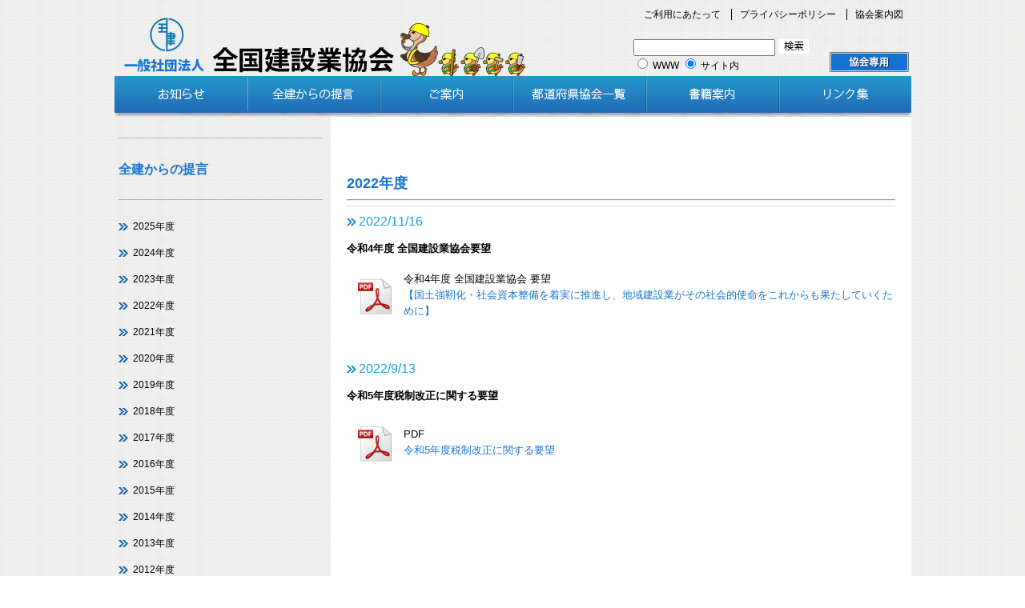

--- FILE ---
content_type: text/css
request_url: https://www.zenken-net.or.jp/wp/wp-content/themes/zenkenw/style.css
body_size: 8765
content:
/*
Theme Name: zenkentop
Description:全建トップページのテンプレート
Theme URI: style.css
Author: 須藤暖
Author URI: 作った人の URL
Version: バージョン
License: ライセンス
License URI: ライセンスの URL
*/


@charset "utf-8";
/* CSS Document */



/*************************

       全体の指定

*************************/

body { 
      background-image: url(image/bg-patern.png);
      background-repeat: repeat;
      font-family:'ＭＳ Ｐゴシック','MS PGothic','ヒラギノ角ゴ Pro W3','Hiragino Kaku Gothic Pro',Verdana,osaka,sans-serif;
      font-size: 12px;
      line-height: 1.4;
      letter-spacing: 0;
	  text-align: center; 
	  margin:0; 
	  -webkit-text-size-adjust: none; // スマートフォンでのフォント自動調整機能をオフにする  
}


#wrapper {
	 width: 995px;
	 margin: 0 auto;
     text-align: left; 
}

a{/*リンクされた文字*/
    color:#000;
    font-style:normal;
    text-decoration:none;
}
a:link {/*未訪問のリンク*/
    color:#000;
    font-style:normal;
    text-decoration:none;
}
a:visited {/*訪問後のリンク*/
    color:#000;
    text-decoration:none;
}
a:hover {/*マウスをのせたとき*/
    color:#1a9fd9;
    font-style:normal;
    text-decoration:underline;
}
a:active {/*クリック中*/
    text-decoration:none;
}

a img {
	border-style:none;
}


/*************************

       フォントの指定

*************************/

h1 {
	color:#1574d2;
	font-family:'ＭＳ Ｐゴシック','MS PGothic','ヒラギノ角ゴ Pro W3','Hiragino Kaku Gothic Pro',Verdana,osaka,sans-serif;
    font-size: 16px;
    line-height: 1.4;
    letter-spacing: 0;
	font-weight:bold;
}


h2 {
	font-family:'ＭＳ Ｐゴシック','MS PGothic','ヒラギノ角ゴ Pro W3','Hiragino Kaku Gothic Pro',Verdana,osaka,sans-serif;
    font-size: 13px;
    line-height: 1.4;
    letter-spacing: 0;
	font-weight:normal;
}

h3 {
	color:#1574d2;
	font-family:'ＭＳ Ｐゴシック','MS PGothic','ヒラギノ角ゴ Pro W3','Hiragino Kaku Gothic Pro',Verdana,osaka,sans-serif;
    font-size: 13px;
    line-height: 1.4;
    letter-spacing: 0;
	font-weight:normal;
}



/*float解除hr*/

.clr-block {
     clear: both;
     padding: 0px;
	 margin:0px;
 }
	  
.clr-block hr { 
	 border: 0px;
}


/*************************

         header

*************************/


#header {
	 margin:0;  
}


#header_contents{
	 width: 995px;
}

.header_rogo {
 	 width: 215px;
	 height:80px;
	 float: left;
}

.header_right {
 	 width: 780px;
	 height:80px;
	 float: right;
}


.header_annai {
	 text-align: right;
     font-family:'ＭＳ Ｐゴシック','MS PGothic','ヒラギノ角ゴ Pro W3','Hiragino Kaku Gothic Pro',Verdana,osaka,sans-serif;
     font-size: 12px;
     line-height: 1.4;
     letter-spacing: 0;
	 margin-top:10px;
}


#header_kyokai {
	 width: 780px;
	 margin-top:25px;
}

.header_kyokai-text {
 	 width: 680px;
	 float: left;
	 font-family:'ＭＳ Ｐゴシック','MS PGothic','ヒラギノ角ゴ Pro W3','Hiragino Kaku Gothic Pro',Verdana,osaka,sans-serif;
     font-size: 12px;
     line-height: 1.4;
     letter-spacing: 0;
	 margin-top:10px;
}
.header_kyokai-text2 {
 	 width: 680px;
	 float: left;
	 font-family:'ＭＳ Ｐゴシック','MS PGothic','ヒラギノ角ゴ Pro W3','Hiragino Kaku Gothic Pro',Verdana,osaka,sans-serif;
     font-size: 12px;
     color: #ff0000;
     line-height: 1.4;
     letter-spacing: 0;
	margin-top:10px;
}

.header_kyokai-button {
 	 width: 100px;
	 float: right;
}

.header_kyokai-button p {
	margin:0px;
	padding:0px;
}


.header_kyokai-button a {
	display: block;
	width: 99px;
	height: 25px;
	background: url(image/button_kyokai.png) no-repeat 0 0;
}
.header_kyokai-button a:hover {
	background-position: 0 bottom;
}


/*左サイドバーと右メニューのfloat*/


#main {
	 width: 995px;
	 	clear:both;
	 
}


#main-top {　/*新規追加*/	
	 width: 995px;
	 clear:both;
	 position:relative;
	 top:440px;
}


#left_bar {
     width: 205px;
	 float: left;
	 background-color:#FFFFFF;
	 margin-top:10px;
}

#right_bar {
	 width: 790px;
	 float: right;
	 margin:10px 0 0 0 ;
	 padding:0px;	 
}



/*************************

   左サイドバー
   「全建のご案内」メニュー

*************************/


hr.style-one {
    border: 0;
    height: 1px;
    background: #c3c2c2;
	width:195px;
	margin:0px;
}

#menu {     
	 padding-left :5px; 
	 border-top: 2px solid #1574d2;  /*div枠線のスタイル指定*/
	 border-right: 1px solid #c3c2c2;
	 border-bottom: 1px solid #c3c2c2; 
	 border-left: 1px solid #c3c2c2; 
	 height:770px; /* メニューの縦幅 */
   /*margin-bottom: 10px;*/
}


#menu ul { 
     margin: 0; 
     padding :8px 0; /*全建のご案内メニュー 見出しと各項目の距離*/ 
     list-style: none;
     font-family:'ＭＳ Ｐゴシック','MS PGothic','ヒラギノ角ゴ Pro W3','Hiragino Kaku Gothic Pro',Verdana,osaka,sans-serif;
     font-size: 12px;
     line-height: 1.4;
     letter-spacing: 0;
}

#menu li { 
     margin:0; 
	 padding:7px 0px; /*全建のご案内メニュー内の上下幅*/
}

#menu li a{
     display: block;
     background: url(image/top_icon.png) no-repeat left center;
	 padding: 2px 0px 3px 18px;
}

#menu li a:hover {
     /*background: url(image/top_icon_on.png) no-repeat left center;*/
	 background: url(image/top_icon.png) no-repeat left center;
	 text-decoration:none;
}
	


#menu h1 { /* 見出し */   
     margin-left:3px;
}



/*右サイド内、ページ内検索/更新案内と全建ジャーナルのfloat*/




#center_contents {
     width: 600px; 
	 float: left;
	 height:270px;
	 margin:0px;
	 padding:0px;
}


#zenken_journal {
	 width: 188px;
	 height:273px; /* 全建ジャーナルの縦幅*/
	 float: right;
	 background-color:#FFFFFF;
	 border-top: 2px solid #1574d2;  /*div枠線のスタイル指定*/
	 border-right: 1px solid #c3c2c2;
	 border-bottom: 1px solid #c3c2c2; 
	 border-left: 1px solid #c3c2c2; 
}


/*************************

     全建ジャーナル

*************************/



#zenken_journal h1{
     text-align: center;
}

#zenken_journal img {
     display:block;
     margin:auto;
	 border: 1px #c3c2c2 solid;
}

#zenken_journal p {
	padding: 5px 10px;
}


/*************************

     ページ内検索

*************************/

#search {
	 width: 580px; 
	 height:33px;
	 background-color:#1a9fd9;
	 color:#FFF;
	 margin:0px 10px; 
	 font-size: 13px;
}

.search_wrapper {
	margin-left:5px;
}


.search_left{
	 float: left;
	 width: 480px;
	 padding: 3px 0px;
	 font-family:'ＭＳ Ｐゴシック','MS PGothic','ヒラギノ角ゴ Pro W3','Hiragino Kaku Gothic Pro',Verdana,osaka,sans-serif;
     font-size: 12px;
     line-height: 1.4;
     letter-spacing: 0;
}

.submitbutton {
	 font-family:'ＭＳ Ｐゴシック','MS PGothic','ヒラギノ角ゴ Pro W3','Hiragino Kaku Gothic Pro',Verdana,osaka,sans-serif;
     line-height: 1.4;
	 font-size: 12px;
     letter-spacing: 0;
	 -webkit-text-size-adjust: none;
}

.search_button { /* 検索ボタン */
	 padding: 4px 0px;
	 float: right;
	 width: 70px;
	 text-align:right;
} 


input.form { /*入力フォームの幅*/
     width:300px;
}


/*************************

     更新案内

*************************/

	
#news {
	 width: 580px; 
	 height:230px;
	 background-color:#FFF;
	 margin:10px 10px; 
	 border-top: 2px solid #1574d2;  /*div枠線のスタイル指定*/
	 border-right: 1px solid #c3c2c2;
	 border-bottom: 1px solid #c3c2c2; 
	 border-left: 1px solid #c3c2c2; 
}

#news h1 {
	padding:5px 0px 0px 10px;
}

#news p {
	padding:0 10px;
}

	

/*右サイド内、タブとバナーのfloat*/




#tab{
     width: 580px;
	 height:312px;
	 float: left;
	 background-color:#FFF;
	 border-top: 2px solid #1a9fd9;  /*div枠線のスタイル指定*/
	 border-right: 1px solid #c3c2c2;
	 border-bottom: 1px solid #c3c2c2; 
	 border-left: 1px solid #c3c2c2; 
	 margin:0px;
	 padding:0px;
}


#banner {
	 width: 180px;
	 float: right;
     margin:15px 0px 0px 0px;
}

	


/*************************

     バナー

*************************/


#banner ul {
     list-style: none;
     margin: 0px;
     padding: 0px;
}

#banner li {
     list-style: none;
     margin-bottom: 5px;
}



#banner_hooder {
	width: 800px; 
	margin: 10px ;
	position:relative ;
	/*bottom:200px;*/
}
/*************************

     フッター

*************************/


#footer {
	background-color:#dadada;
	padding:2px;
	clear:both;　/*floatの解除*/
}


#footer p {
	text-align:center;
	 font-family:'ＭＳ Ｐゴシック','MS PGothic','ヒラギノ角ゴ Pro W3','Hiragino Kaku Gothic Pro',Verdana,osaka,sans-serif;
     line-height: 1.6;
	 font-size: 11px;
     letter-spacing: 0;
}





--- FILE ---
content_type: text/css
request_url: https://www.zenken-net.or.jp/wp/wp-content/themes/zenkenw/common.css?201610261200
body_size: 13604
content:
@charset "utf-8";
/* CSS Document */

/*************************

     全体の設定

*************************/

#main {
	 width: 995px;
	 overflow: hidden;
}


a img {
	border-style: none;
}

a{
     color: #000;
     text-decoration: none;
}



/*************************

     ヘッダー

*************************/



/*ロゴ画像*/
#rogo{
	float: left;
	width: 600px;
	height: 80px;
	padding: 15px 0px 0px 0px;
	margin:0;
}


/*リスト横並び*/
#navi{
	float: right;
	margin: 0px;
	padding: 10px 0px 0px 0px;
}

/*検索・リンク*/
#navibox{
	float: right;
	width: 350px;
}

/*リンク箇条書き用*/
#navi ul {
  margin: 0px;
  padding: 0;
  list-style-type: none;
  text-align: right;
}
#navi ul li {
  padding: 0 10px 0 10px; 
  border-left: 1px #000000 solid; /* 項目の左境界線 */
  display: inline;
}
#navi ul li:first-child {
  border-left: none; /* 一番左側の項目は左境界線を引かない */
}

#navibox table {
	padding-top:20px;
}



/*協会専用画像*/


#header_kyokai-button {
	width: 99px;
	height: 25px;
	float: right;
	padding: 0px 0px 0px 0px; /* 上に合わせる場合は15px */
}

#header_kyokai-button p {
	margin:0px;
	padding:0px;
}


#header_kyokai-button a {
	display: block;
	width: 99px;
	height: 25px;
	background: url(image/button_kyokai.png) no-repeat 0 0;
}
#header_kyokai-button a:hover {
	background-position: 0 bottom;
}



/*検索*/
/*#sub_search {
	 width: 270px;
	 height: 33px;
	 margin: 10px 0px 0px 0;
	 padding-left: 30px;
	 float: left;
}

.sub_search_left {
	 float: left;
	 width:175px;
	 padding: 2px 0 0 0px;
	 text-align:left;
}

.sub_search_button {
	 padding: 5px 0 0 0px;
	 float: right;
	 width: 70px;
	 text-align:left;
}  */




/*************************

     左メニュー

*************************/


#left_side_bar {
	 width: 255px;
	 min-height: 750px;
	 height: auto !important;
	 float: left;
	 padding: 20px 10px 0px 5px;
	 margin: 0px;
}


/*タイトル*/
#menu_title {
	width: 255px;
	padding: 10px 0px;
}


/*メニュー内リスト*/
#left_side_bar ul{
	list-style-type: none;
	margin: 0px;
	padding: 10px 0px 0px 0px;
	float: left;
}

#left_side_bar li{
	margin: 0px;
	padding: 6px 0px;
}

#left_side_bar li a{
     display: block;
     background: url(image/top_icon.png) no-repeat left center;
	 padding: 2px 0px 3px 18px;
     text-decoration: none;
}

#left_side_bar li a:hover {
     /*background: url(image/top_icon_on.png) no-repeat left center;*/
	 background: url(image/top_icon.png) no-repeat left center;
	 text-decoration:none;
}
	
#left_side_bar .dis_menu li a{
     display: block;
     background: url(../../../wp-content/uploads/dis_icon.png) no-repeat left center;
	 padding: 0px 0px 0px 18px;
     text-decoration: none;
}

#left_side_bar .dis_menu li a:hover {
     /*background: url(../../../wp-content/uploads/dis_icon_on.png) no-repeat left center;*/
	 background: url(../../../wp-content/uploads/dis_icon.png) no-repeat left center;
	 text-decoration:none;
}
	
#left_side_bar .news_menu li a{
     display: block;
	 background: url(../../../wp-content/uploads/news_icon.png) no-repeat left center;
	 padding: 0px 0px 0px 18px;
     text-decoration: none;
}

#left_side_bar .news_menu li a:hover {
	/*background: url(../../../wp-content/uploads/news_icon_on.png) no-repeat left center;*/
	background: url(../../../wp-content/uploads/news_icon.png) no-repeat left center;
	text-decoration:none;
}

/*--不要 ここから(不具合なければ削除)--*/
#left_side_bar_news .news_menu li a{
     display: block;
    /* background: url(../../../wp-content/uploads/news_icon.png) no-repeat left center;
	 padding: 0px 0px 0px 18px;*/
     text-decoration: none;
}

#left_side_bar_news .news_menu li a:hover {
    /* background: url(../../../wp-content/uploads/news_icon_on.png) no-repeat left center;*/
	 text-decoration:none;
}
/*--不要 ここまで--*/

/*労務費調査メニューのアコーディオン箇所*/
.accordion_head  {
     display: block;
     background: url(image/acordion_icon.png) no-repeat left center;
	 padding: 2px 0px 3px 18px;
     text-decoration: none;
}

.accordion_head:hover {
	color:#1a9fd9;
     /*background: url(image/acordion_icon_on.png) no-repeat left center;*/
	 background: url(image/acordion_icon.png) no-repeat left center;
	 text-decoration:none;
}

/*NEWS 追加css→本番cssに反映　ここから */

#left_side_bar_news {
	 width: 255px;
	 min-height: 750px;
	 height: auto !important;
	 float: left;
	 padding: 20px 10px 0px 5px;
	 margin: 0px;
}

#left_side_bar_news ul{
	list-style-type: none;
	margin: 0px;
	padding: 10px 0px 0px 0px;
/*	float: left;*/
}

#left_side_bar_news li{
	margin: 0px;
	padding: 3px 0px;
}

#left_side_bar_news li a{
     display: block;
     text-decoration: none;
}

#left_side_bar_news li a:hover {
	text-decoration:none;
}

.news table { 
      border-collapse : collapse;
/*	  border : 1px #000000 solid; */
}

/* 行ごとのスタイル指定 */
/*.news table td { 
	  border : 1px #000000 solid;
}*/

/*--ここまで--*/




/*境界線*/
hr.menu {
	height: 1px;
	border: none;
	border-top: 1px #b4b0af solid;
	width: 100%;
}



/*************************

     右 記事

*************************/


	
/*ページ内容*/
#right_main_contents {
 min-height: 750px;
	height: auto !important; 
	width: 685px;
	background-color: #FFFFFF;
	margin: 0;
	padding: 0px 20px 20px 20px;
	float: right;
	font-family:'ＭＳ Ｐゴシック','MS PGothic','ヒラギノ角ゴ Pro W3','Hiragino Kaku Gothic Pro',Verdana,osaka,sans-serif;
    font-size: 13px;
    line-height: 1.6;
    letter-spacing: 0;
	padding-bottom: 32768px;
	margin-bottom: -32738px; 
}

 
/*題目高さ調整*/
#page_title {
	padding-top: 27px;
	margin:0;
}	 
	 
/*境界線*/
hr.page {
	height: 1px;
	border: none;
	border-top: 1px #bfbebe solid;
	width: 100%;
}

hr.page_d {
	height: 1px;
	border: none;
	border-top: 1px #bfbebe dotted;
	width: 100%;
}




/* 右メニュー内のフォント */
#right_main_contents h1 {
	color: #1574d2;
	font-family:'ＭＳ Ｐゴシック','MS PGothic','ヒラギノ角ゴ Pro W3','Hiragino Kaku Gothic Pro',Verdana,osaka,sans-serif;
    font-size: 18px;
    line-height: 1.4;
    letter-spacing: 0;
	font-weight: bold;
	margin:0;
}

#right_main_contents h2 {
	color: #1a9fd9;
	font-family:'ＭＳ Ｐゴシック','MS PGothic','ヒラギノ角ゴ Pro W3','Hiragino Kaku Gothic Pro',Verdana,osaka,sans-serif;
    font-size: 16px;
    line-height: 1.4;
    letter-spacing: 0;
	font-weight: normal;
	background: url(../../../wp-content/uploads/top_icon_sub.png) no-repeat left center;
    padding: 0px 0px 0px 15px;
	margin:0;
}


/* 頭に画像を付ける指定 */
h4 {
	  font-family:'ＭＳ Ｐゴシック','MS PGothic','ヒラギノ角ゴ Pro W3','Hiragino Kaku Gothic Pro',Verdana,osaka,sans-serif;
      font-size: 13px;
      line-height: 1.4;
      letter-spacing: 0;
	  font-weight:normal;
	  margin:0;
	  background-image: url("../../../wp-content/uploads/link_icon.png");
      background-size: 11px 13px;
	  background-position:left center;
      background-repeat: no-repeat;
      padding: 0px 0px 0px 16px;

}


/*記事内リンクの色*/

#right_main_contents a{
	 color:#1574d2;
}

#right_main_contents a:hover {
	 color: #1a9fd9;
}

/*************************

     地域防災を担う建設業の
     近年の災害対応状況の
	 表のtable

*************************/
	
.disaster_table  { 
      margin-top:20px;
}

		  
.disaster_table table { 
      border-collapse : collapse;
	  border : 1px #000000 solid; 
      width: 100%;
	  margin: auto;     /* 標準のセンタリング方法 */
      text-align: left; /* IE用方法の弊害対策用 */
}



/* 行ごとのスタイル指定 */
.disaster_table td { 
      padding: 5px;
	  border : 1px #000000 solid; 
	  margin: auto;     /* 標準のセンタリング方法 */
      text-align: center; /* IE用方法の弊害対策用 */
}

.disaster_table .title {
	background-color:#4f81bd;
	color:#FFF;
	border:0;
	height:25px;
    font-size: 13px;
}

.disaster_table .top {
	background-color:#d0d8e8; 
	height:25px;
    font-size: 13px;
}

.disaster_table .bottom {
    background : #e9edf4;  
	height:25px;
    font-size: 13px;
}


/*************************

     地域防災を担う建設業の
     近年の災害対応状況の
	 画像のtable

*************************/
	
.disaster_img  { 
      margin-top:10px;
}

		  
.disaster_img table { 
      border-collapse : collapse;
	  border : 0; 
/*	  table-layout: fixed; */
/*	      width: 100%; */
}

.disaster_img td {
      padding: 3px 5px;
      text-align: center; /* IE用方法の弊害対策用 */
}

.disaster_img img {
	  border : 1px #000000 solid; 
}

.disaster-h1 {
	padding-bottom:5px;
}


/*************************

     都道府県協会一覧

*************************/

/*地図背景　地図用に追加した項目1*/

#map_bg {
	width: 701px;
	height: 523px;
	background-image: url(../../../wp-content/uploads/main_map.png);
}


/*************************

     汎用table

*************************/

/*基本的な枠*/
.common_table { 
	border-collapse : collapse;
	text-align:left;}

/*セルごとの指定*/
.common_table tr td { 
	padding: 5px;
	border : 1px #000000 solid; 
	font-size: 12px;
}
/*列項目セル*/
.common_table_column {
	 background-color: #216db6;
	 text-align: center;
	 vertical-align: middle;
	 color: #ffffff;
}

/*行項目セル(文字左寄せ)*/
.common_table_row {
	 background-color: #deecfa;
}

/*行項目セル(中央左寄せ)*/
.common_table_row2 {
	 background-color: #deecfa;
	 text-align: center;
}

/*縦一列背景色つけ*/
.col_row {
	 background-color: #deecfa;
}

/*リストのマークを数字に*/
.common_ul {
list-style-type: decimal;
}

/******************************

     pdfのフロート
	 
*******************************/

#right_main_contents .pdf_wrapper {
	 width:685px;
	 height:64px;
}

#right_main_contents .pdf_left {
	 float: left;
	 width:64px;
	 height:64px;
}

#right_main_contents .pdf_right {
	float: right;
	width:621px; 
	padding-top:20px;
}

/* PDFを2つ並べてtableを使うとき */

#right_main_contents .pdf_wrapper_2 {	
	width:300px;
}

#right_main_contents .pdf_left_2 {
	float:left;
	width:64px;
}

#right_main_contents .pdf_right_2 {
	float:right;
	width:236px;
	padding-top:20px;
}




/*************************

     建設業社会貢献活動
	 ダウンロードtable

*************************/
	
.contribution_pdf {
	 width:364px;
	 height:64px;
}

.contribution_pdf_left {
	float:left;
	width:64px;
}

.contribution_pdf_right {
	float:right;
	width:300px;
	height:30px;
	padding-top:20px;
}

.contribution_pdf_right2 {
	float:right;
	width:300px;
	padding-top:5px;
}


/*************************

     常置委員会
	 数字リスト

*************************/
.committee ul {
list-style-type: decimal;
}


/*************************

     全建のご案内 - 本会の沿革

*************************/
.history_top {
	background : #e9edf4;
	padding:5px;
	text-align:center;
}

.history_bottom {
	 background-color:#d0d8e8; 
     padding:5px;
	 text-align:center;
}

/*************************

     全建からの提言

*************************/

.prop-editor-style {
border-bottom:1px #bfbebe solid;
}

/*************************

     労務安全-題字

*************************/
span.info-title {
	font-size: 16px;
	font-weight: bold;
}
/*************************

     4週8休企業Table

*************************/

/*基本的な枠*/
.common_table4 { 
	border-collapse : collapse;
	text-align:left;}

/*セルごとの指定*/
.common_table4 tr td { 
	padding: 5px;
	border : 1px #000000 solid; 
	font-size: 16px;
}
/*列項目セル*/
.common_table_column4 {
	 background-color: #216db6;
	 text-align: center;
	 vertical-align: middle;
	 color: #ffffff;
}

/*行項目セル(文字左寄せ)*/
.common_table_row4 {
	 background-color: #deecfa;
}

/*行項目セル(中央左寄せ)*/
.common_table_row2_4 {
	 background-color: #deecfa;
	 text-align: center;
}
.item-list{
  display: flex;
  justify-content: center; /* 中央寄せ */
}
}
.item-list .item{
  display: inline-block;
  margin: 0 10px;
}

.download_btn a {
  display: flex;
  align-items: stretch;
  justify-content: space-between;
  align-items:center;
  margin: 0 auto;
  padding: 1em 2em;
  width: 80px;
  color: #2285b1;
  font-size: 12px;
  font-weight: 500;
  border: 2px solid #2285b1;
}

.download_btn a::after {
  content: '';
  width: 5px;
  height: 5px;
  border-top: 3px solid #2285b1;
  border-right: 3px solid #2285b1;
  transform: rotate(45deg);
}

.download_btn a:hover {
  color: #333333;
  text-decoration: none;
  background-color: #a0c4d3;
}

.download_btn a:hover::after {
  border-top: 3px solid #333333;
  border-right: 3px solid #333333;
}



--- FILE ---
content_type: text/css
request_url: https://www.zenken-net.or.jp/wp/wp-content/themes/zenkenw/ddmegamenu.css
body_size: 4907
content:
@charset "utf-8";

/* ######### Shared basic style for mega drop down menu DIV ######### */


/*************************

       全体の指定

*************************/


#solidmenu img {
border-style:none;
}

.globalmenu_wrapper a{/*リンクされた文字*/
    color:#000;
    font-style:normal;
    text-decoration:none;
}
.globalmenu_wrapper a:link {/*未訪問のリンク*/
    color:#000;
    font-style:normal;
    text-decoration:none;
}
.globalmenu_wrapper a:visited {/*訪問後のリンク*/
    color:#000;
    text-decoration:none;
}
.globalmenu_wrapper a:hover {/*マウスをのせたとき*/
    color:#1a9fd9;
    font-style:normal;
    text-decoration:none;
}
.globalmenu_wrapper a:active {/*クリック中*/
    text-decoration:none;
}

/*************************/



.mega{
width:440px; /*吹き出しメニューのサイズ*/
height:400px;
position:absolute;
visibility:hidden;
border:1px solid #1a9fd9;
border-top-width:0px;
background:white; /*吹き出しメニューの背景色*/
}

.mega .column{ /*each link column within a mega menu*/
float:left;
width:49%;
}

.mega a{
text-decoration:none;
}

.mega .ulmenu{ /*style any UL within mega menu with class="ulmenu"*/
margin:0;
padding:0;
/*border:1px solid gray;*/
border-bottom-width:0;
list-style:none;
}

.mega .ulmenu a{
display:block;
border-bottom:1px solid gray;
}

/* ######### Style for Solid Block Mega Menu ######### */

.solidblocktheme{ /*additional mega drop down menu style for this theme*/
padding:0px; /*remove default padding inside mega menu*/
}

.solidblocktheme p, .solidblocktheme .column{
padding:5px; /*add padding inside p and .column elements within mega menu*/ /*どこの部分かわからない*/
width:auto;
}

.solidblockmenu{
margin: 0;
padding: 0;
float: left;
font: bold 13px Arial;
width: 995px;
overflow: hidden;
}

.solidblockmenu li{
display: inline;
}

.solidblockmenu li a{
float: left;
margin:0px;
padding:0px;
text-decoration: none;
border-style:none;
}

.solidblockmenu li a:visited{
color: white;
}

/*************************

       都道府県協会一覧

*************************/


.globalmenu_map {
	text-align: center; 
}

.globalmenu_map_left{
     width: 350px;
	 float: left;
}

.globalmenu_map_left img{
	 width: 174px;
	 text-align:center;
	 vertical-align:middle;
	 height:320px;
}




/*************************

       ご案内

*************************/


#globalmenu_annai {     
	 margin:0; 
}


#globalmenu_annai ul { 
     margin: 0; 
	 padding:10px; /* 枠内のスペース*/
     list-style: none;
     font-family:'ＭＳ Ｐゴシック','MS PGothic','ヒラギノ角ゴ Pro W3','Hiragino Kaku Gothic Pro',Verdana,osaka,sans-serif;
     font-size: 12px;
     line-height: 1.4;
     letter-spacing: 0;
}

#globalmenu_annai li { 
     margin:0; 
	 padding:8px 0px; /*全建のご案内メニュー内の上下幅*/
}

#globalmenu_annai li a{
     display: block;
     background: url(image/top_icon.png) no-repeat left center;
	 padding: 2px 0px 3px 18px;
}

#globalmenu_annai li a:hover {
	 background: url(image/top_icon.png) no-repeat left center;
}

.globalmenu_annai_left{
     width: 220px;
	 text-align:left;
	 float: left;
}


.globalmenu_annai_right {
	 width: 220px;
	 text-align:left;
	 float: right;
}

/*************************

       お知らせ

*************************/

.mega_o {
width:165px; /*吹き出しメニューのサイズ*/
height:100px;
/*padding:10px;*/
position:absolute;
visibility:hidden;
border:1px solid #1a9fd9;
border-top-width:0px;
background:white; /*吹き出しメニューの背景色*/
}

.mega_o .column{ /*each link column within a mega menu*/
float:left;
width:49%;
}

.mega_o a{
text-decoration:none;
}

.mega_o .ulmenu{ /*style any UL within mega menu with class="ulmenu"*/
margin:0;
padding:0;
border-bottom-width:0;
list-style:none;
}

.mega_o .ulmenu a{
display:block;
border-bottom:1px solid gray;
}

.globalmenu_oshirase {     
	 margin:0; 
}


.globalmenu_oshirase ul { 
     margin: 0; 
	 padding:10px; /* 枠内のスペース*/
     list-style: none;
     font-family:'ＭＳ Ｐゴシック','MS PGothic','ヒラギノ角ゴ Pro W3','Hiragino Kaku Gothic Pro',Verdana,osaka,sans-serif;
     font-size: 12px;
     line-height: 1.4;
     letter-spacing: 0;
}

.globalmenu_oshirase li { 
     margin:0; 
	 padding:8px 0px; /*全建のご案内メニュー内の上下幅*/
	 text-align:left;
}

.globalmenu_oshirase li a{
     display: block;
     background: url(image/top_icon.png) no-repeat left center;
	 padding: 2px 0px 3px 18px;
}

.globalmenu_oshirase li a:hover {
	 background: url(image/top_icon.png) no-repeat left center;
}


--- FILE ---
content_type: text/css
request_url: https://www.zenken-net.or.jp/wp/wp-content/themes/zenkenw/print.css
body_size: 86
content:
@media print {
	#right_main_contents {
	margin-bottom: 0px; 
	padding-bottom: 0px;
}
}

--- FILE ---
content_type: text/plain
request_url: https://www.google-analytics.com/j/collect?v=1&_v=j102&a=241411088&t=pageview&_s=1&dl=https%3A%2F%2Fwww.zenken-net.or.jp%2Fprop%2F2022%25E5%25B9%25B4%25E5%25BA%25A6%2F&ul=en-us%40posix&dt=2022%E5%B9%B4%E5%BA%A6%20%7C%20%E4%B8%80%E8%88%AC%E7%A4%BE%E5%9B%A3%E6%B3%95%E4%BA%BA%20%E5%85%A8%E5%9B%BD%E5%BB%BA%E8%A8%AD%E6%A5%AD%E5%8D%94%E4%BC%9A&sr=1280x720&vp=1280x720&_u=IEBAAAABAAAAACAAI~&jid=1762380950&gjid=1919604009&cid=578572780.1769038876&tid=UA-50918544-1&_gid=609442996.1769038876&_r=1&_slc=1&z=814010014
body_size: -451
content:
2,cG-GMQTZ4HTH8

--- FILE ---
content_type: application/javascript
request_url: https://www.zenken-net.or.jp/wp/wp-content/themes/zenkenw/map.js?ver=6.2.8
body_size: 3271
content:
if(navigator.appVersion.charAt(0) >=3){
var rolimg = new Array();
for( i = 0 ; i < 48 ; i++ ){
rolimg[i] = new Image();
}
rolimg[0].src= "../../wp-content/uploads/dummy.png"
rolimg[1].src= "../../wp-content/uploads/map_on_1_hokkaido.png"
rolimg[2].src= "../../wp-content/uploads/map_on_1_aomori.png"
rolimg[3].src= "../../wp-content/uploads/map_on_1_iwate.png"
rolimg[4].src= "../../wp-content/uploads/map_on_1_akita.png"
rolimg[5].src= "../../wp-content/uploads/map_on_1_miyagi.png"
rolimg[6].src= "../../wp-content/uploads/map_on_1_yamagata.png"
rolimg[7].src= "../../wp-content/uploads/map_on_1_fukushima.png"
rolimg[8].src= "../../wp-content/uploads/map_on_2_niigata.png"
rolimg[9].src= "../../wp-content/uploads/map_on_2_ibaraki.png"
rolimg[10].src= "../../wp-content/uploads/map_on_2_chiba.png"
rolimg[11].src= "../../wp-content/uploads/map_on_2_gunma.png"
rolimg[12].src= "../../wp-content/uploads/map_on_2_tochigi.png"
rolimg[13].src= "../../wp-content/uploads/map_on_2_saitama.png"
rolimg[14].src= "../../wp-content/uploads/map_on_2_yamanashi.png"
rolimg[15].src= "../../wp-content/uploads/map_on_2_toukyo.png"
rolimg[16].src= "../../wp-content/uploads/map_on_2_kanagawa.png"
rolimg[17].src= "../../wp-content/uploads/map_on_2_nagano.png"
rolimg[18].src= "../../wp-content/uploads/map_on_3_gifu.png"
rolimg[19].src= "../../wp-content/uploads/map_on_3_shizuoka.png"
rolimg[20].src= "../../wp-content/uploads/map_on_3_aichi.png"
rolimg[21].src= "../../wp-content/uploads/map_on_3_mie.png"
rolimg[22].src= "../../wp-content/uploads/map_on_4_toyama.png"
rolimg[23].src= "../../wp-content/uploads/map_on_4_ishikawa.png"
rolimg[24].src= "../../wp-content/uploads/map_on_4_fukui.png"
rolimg[25].src= "../../wp-content/uploads/map_on_5_shiga.png"
rolimg[26].src= "../../wp-content/uploads/map_on_5_kyouto.png"
rolimg[27].src= "../../wp-content/uploads/map_on_5_nara.png"
rolimg[28].src= "../../wp-content/uploads/map_on_5_wakayama.png"
rolimg[29].src= "../../wp-content/uploads/map_on_5_osaka.png"
rolimg[30].src= "../../wp-content/uploads/map_on_5_hyougo.png"
rolimg[31].src= "../../wp-content/uploads/map_on_6_tottori.png"
rolimg[32].src= "../../wp-content/uploads/map_on_6_shimane.png"
rolimg[33].src= "../../wp-content/uploads/map_on_6_okayama.png"
rolimg[34].src= "../../wp-content/uploads/map_on_6_hiroshima.png"
rolimg[35].src= "../../wp-content/uploads/map_on_6_yamaguchi.png"
rolimg[36].src= "../../wp-content/uploads/map_on_7_kagawa.png"
rolimg[37].src= "../../wp-content/uploads/map_on_7_tokushima.png"
rolimg[38].src= "../../wp-content/uploads/map_on_7_ehime.png"
rolimg[39].src= "../../wp-content/uploads/map_on_7_kouchi.png"
rolimg[40].src= "../../wp-content/uploads/map_on_8_fukuoka.png"
rolimg[41].src= "../../wp-content/uploads/map_on_8_oita.png"
rolimg[42].src= "../../wp-content/uploads/map_on_8_saga.png"
rolimg[43].src= "../../wp-content/uploads/map_on_8_nagasaki.png"
rolimg[44].src= "../../wp-content/uploads/map_on_8_miyazaki.png"
rolimg[45].src= "../../wp-content/uploads/map_on_8_kumamoto.png"
rolimg[46].src= "../../wp-content/uploads/map_on_8_kagoshima.png"
rolimg[47].src= "../../wp-content/uploads/map_on_8_okinawa.png"
}
 
function paintRol(dim,cnt){
if(navigator.appVersion.charAt(0) >= 3 ){
document.images[dim].src=rolimg[cnt].src;
}
}


--- FILE ---
content_type: application/javascript
request_url: https://www.zenken-net.or.jp/wp/wp-content/themes/zenkenw/ddmegamenu.js?ver=6.2.8
body_size: 5247
content:
/* DD Mega Menu
* Created: June 13th, 2011 by DynamicDrive.com. This notice must stay intact for usage 
* Author: Dynamic Drive at http://www.dynamicdrive.com/
* Visit http://www.dynamicdrive.com/ for full source code
*/

// July 27th, 11': Added ability to activate menu via "click" of the mouse, on top of the default "mouseover".

jQuery.noConflict()

jQuery.extend(jQuery.easing, {  //see http://gsgd.co.uk/sandbox/jquery/easing/
	easeOutBack:function(x, t, b, c, d, s){
		if (s == undefined) s = 1.70158;
		return c*((t=t/d-1)*t*((s+1)*t + s) + 1) + b;
	},
	easeInQuad: function (x, t, b, c, d) {
		return c*(t/=d)*t + b;
	},
	easeInOutCirc: function (x, t, b, c, d) {
		if ((t/=d/2) < 1) return -c/2 * (Math.sqrt(1 - t*t) - 1) + b;
		return c/2 * (Math.sqrt(1 - (t-=2)*t) + 1) + b;
	},
	easeInOutSine: function (x, t, b, c, d) {
		return -c/2 * (Math.cos(Math.PI*t/d) - 1) + b;
	}
})

var ddmegamenu={
	startzindex:100,
	wrapperoffset:[10,25], //additional width and height to add to outer wrapper of drop down menus to accomodate CSS drop down shadow, if any
	ismobile:navigator.userAgent.match(/(iPad)|(iPhone)|(iPod)|(android)|(webOS)/i) != null, //boolean check for popular mobile browsers

	init:function(setting){
		var $=jQuery
		var s=$.extend({fx:'slide', dur:'normal', hidedelay:0}, setting)
		if (s.fx=="none") //if fx is disabled, bypass animation
			s.dur=0
		var $mainmenu=$('#'+s.menuid)
		$anchors=($mainmenu.attr('rel'))? $mainmenu : $mainmenu.find('a[rel]')
		function buildmenu($anchors){
			$anchors.each(function(){ //loop through anchor links
				var $anchor=$(this)
				var $submenu=$('#'+$anchor.attr('rel').replace(/\[\w+\]/, '')) //extract "submenuid" from rel="submenuid[orientation]" to reference submenu
				var orienttoleft=/\[left\]/.test($anchor.attr('rel')) //check for rel="submenuid[left]" to indicate submenu should be left aligned
				$submenu.wrap('<div class="megawrapper" style="z-index:'+ddmegamenu.startzindex+';position:absolute;top:0;left:0;visibility:hidden"><div style="position:absolute;overflow:hidden;left:0;top:0;width:100%;height:100%;"></div></div>')
					.css({visibility:'inherit', top:-$submenu.outerHeight()}) //set submenu's top pos so it's out of view intially
					.data('timer', {}) //add timer data object to submenu object
				var $wrapper=$submenu.closest('div.megawrapper').css({width:$submenu.outerWidth()+ddmegamenu.wrapperoffset[0], height:$submenu.outerHeight()+ddmegamenu.wrapperoffset[1]}) //reference outermost wrapper of submenu and set its dimensions
				var $wrapperparent=$anchor.closest('div.megawrapper') //check if this anchor link is defined inside a submenu wrapper (nested menu)
				if ($wrapperparent.length>0){ //if so
					$wrapper.appendTo($wrapperparent) //move corresponding submenu wrapper to within its parent submenu wrapper
				}
				else{ //else if this submenu wrapper is topmost
					$wrapper.appendTo(document.body) //move it so it's a child of document.body
					$submenu.data('istopmenu', true) //indicate this is top level wrapper
				}
				$anchor.bind((setting.trigger=="click")? "click" : "mouseenter", function(e){ //when mouse clicks on or mouses over anchor
					clearTimeout($submenu.data('timer').hide)
					var offset=($submenu.data('istopmenu'))? $anchor.offset() : $anchor.position()
					if ($submenu.data('istopmenu')){
						$anchors.removeClass('selected')
						$anchor.addClass('selected')
					}
					$wrapper.css({visibility:'visible', left:offset.left-(orienttoleft? $wrapper.outerWidth()-$anchor.outerWidth()-ddmegamenu.wrapperoffset[0] : 0), top:offset.top+$anchor.outerHeight(), zIndex:++ddmegamenu.startzindex})
					$submenu.stop().animate({top:0}, s.dur, s.easing) //animate submenu into view
					if (setting.trigger=="click" && !ddmegamenu.ismobile) //returning false in mobile browsers seem to lead to strange behavior
						return false
				})
				$anchor.mouseleave(function(){ //when mouse moves OUT anchor
					$submenu.data('timer').hide=setTimeout(function(){
						$submenu.stop().animate({top:-$submenu.outerHeight()}, s.dur, function(){$wrapper.css({visibility:'hidden'})}) //animate submenu out of view and hide wrapper DIV
						$anchor.removeClass('selected')
					}, s.hidedelay)
				})
				$anchor.click(function(e){
					if (ddmegamenu.ismobile) //on ipad/iphone, disable anchor link (those with a drop down menu) when clicked on (triggered by mouseover event on desktop), so menu is given a chance to appear
						return false
				})
				$wrapper.mouseenter(function(){ //when mouse moves OVER submenu wrapper
						clearTimeout($submenu.data('timer').hide)
				})
				$wrapper.bind('mouseleave click', function(e){ //when mouse moves OUT or CLICKs on submenu wrapper
					$submenu.data('timer').hide=setTimeout(function(){
						$submenu.stop().animate({top:-$submenu.outerHeight()}, (e.type=="click")? 0 : s.dur, function(){$wrapper.css({visibility:'hidden'})}) //animate submenu out of view and hide wrapper DIV
						$anchor.removeClass('selected')
					}, s.hidedelay)
				})
				buildmenu($submenu.find('a[rel]')) //build next level sub menus
			})
		}
		buildmenu($anchors)
	},

	docinit:function(setting){
		jQuery(function($){ //on document.ready
			ddmegamenu.init(setting)
		})
	}

}



